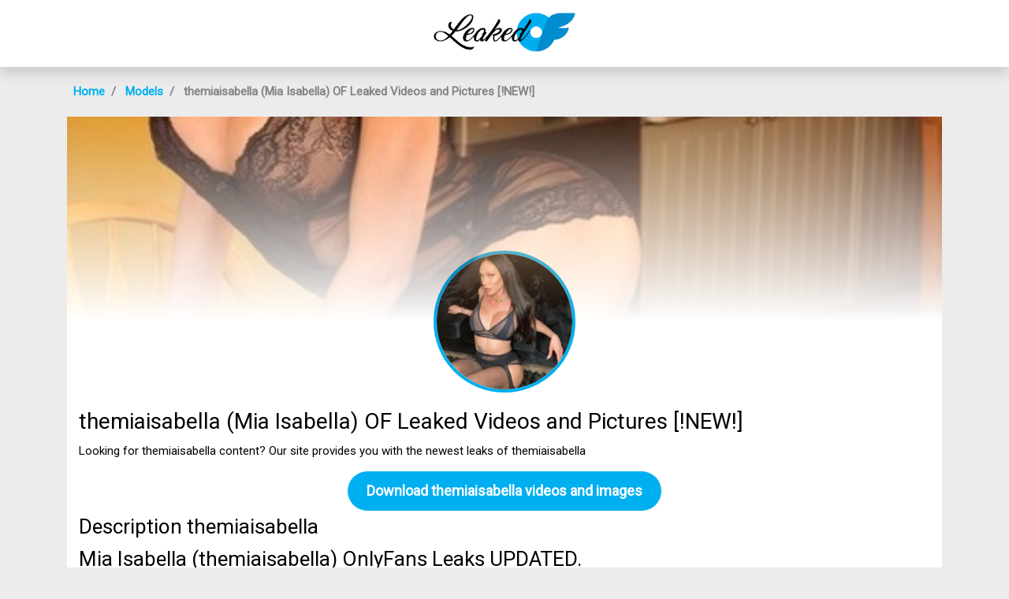

--- FILE ---
content_type: text/html; charset=UTF-8
request_url: https://leakedof.net/model/themiaisabella-leaked
body_size: 2667
content:
<!DOCTYPE html>
<html>
<head>
    <meta charset="utf-8">
    <meta http-equiv="X-UA-Compatible" content="IE=edge">

    <link type="application/opensearchdescription+xml" rel="search" href="/search.osdd"/>

    <script defer src="https://use.fontawesome.com/releases/v5.13.0/js/all.js"></script>
    <script type="text/javascript" src="https://cdn.jsdelivr.net/npm/lozad/dist/lozad.min.js"></script>
    <link href="https://fonts.googleapis.com/css?family=Roboto" rel="stylesheet">
    <link rel="stylesheet" href="/styles/style.css">

        <meta name="theme-color" content="#00aff0">
    <meta name="msapplication-navbutton-color" content="#00aff0">
    <meta name="apple-mobile-web-app-status-bar-style" content="#00aff0">

    <link rel="shortcut icon" href="/favicon.ico" type="image/x-icon">
    <link rel="icon" href="/favicon.ico" type="image/x-icon">

    <title>themiaisabella (Mia Isabella) OF Leaked Videos and Pictures [!NEW!] - LeakedOF.net</title>
<meta name="description" content="Looking for themiaisabella content? Our site provides you with the newest leaks of themiaisabella">
<meta name="viewport" content="width=device-width, minimum-scale=1, initial-scale=1">
<link rel="canonical" href="https://leakedof.net/model/themiaisabella-leaked">
<meta property="og:type" content="website">
<meta property="og:title" content="themiaisabella (Mia Isabella) OF Leaked Videos and Pictures [!NEW!]">
<meta property="og:description" content="Looking for themiaisabella content? Our site provides you with the newest leaks of themiaisabella">
<meta property="og:site_name" content="LeakedOF.net">
<meta property="og:image" content="https://leakedof.net/images/themiaisabella/themiaisabella_avatar.png">
<meta property="og:url" content="https://leakedof.net/model/themiaisabella-leaked">
<script type="application/ld+json">{"@context":"https:\/\/schema.org","@graph":[{"@type":"WebPage","url":"https:\/\/leakedof.net\/model\/themiaisabella-leaked","name":"themiaisabella (Mia Isabella) OF Leaked Videos and Pictures [!NEW!]\n","description":"Looking for themiaisabella content? Our site provides you with the newest leaks of themiaisabella \n\n","primaryImageOfPage":"https:\/\/leakedof.net\/images\/themiaisabella\/themiaisabella_avatar.png"},{"@type":"Person","givenName":"themiaisabella","familyName":"themiaisabella","alternateName":"themiaisabella"}]}</script>
<link rel="amphtml" href="https://leakedof.net/amp/model/themiaisabella-leaked">

</head>
<body>
<header class="header-fansunlock py-3 shadow">
    <div class="container">
        <div class="col-xs-12">
            <center>
                <a href="/" class="">
                    <img src="/img/logo.svg" alt="LeakedOF.net" width="180px">
                </a>
            </center>
        </div>
    </div>
</header>

<div class="container">
    <div class="col-xs-12">
            <nav aria-label="breadcrumb">
        <ol class="breadcrumb my-3">
                                                <li class="breadcrumb-item active">
                        <a href="/" class="text-info">
                            <span>Home</span>
                        </a>
                    </li>
                                                                <li class="breadcrumb-item active">
                        <a href="/models" class="text-info">
                            <span>Models</span>
                        </a>
                    </li>
                                                                <li class="breadcrumb-item active">
                        <span>themiaisabella (Mia Isabella) OF Leaked Videos and Pictures [!NEW!]
</span>
                    </li>
                                    </ol>
    </nav>
    </div>
    <div class="col-xs-12">
            <div>
        <div class="bg-white">
            <div class="of-profile text-white">
                <div class="of-profile__header justify-content-center">
                    <img src="/images/themiaisabella/themiaisabella_header.png" alt="Header of themiaisabella" class="of-profile__header__cover-img">
                </div>
            </div>
            <div class="of-profile-picture">
                <img src="/images/themiaisabella/themiaisabella_avatar.png" alt="themiaisabella profile picture">
            </div>

            <div class="p-3">

                <h1 class="card-title">themiaisabella (Mia Isabella) OF Leaked Videos and Pictures [!NEW!]
</h1>
                <p>Looking for themiaisabella content? Our site provides you with the newest leaks of themiaisabella 

</p>
                <div class="text-center">
                    <a href="https://leaksviewer.com/leaks/themiaisabella?site=leakedof.net" class="btn btn-primary btn-lg">Download themiaisabella videos and images</a>
                </div>

                <h2 class="card-title">Description themiaisabella</h2>
                <h2>Mia Isabella (themiaisabella) OnlyFans Leaks UPDATED.</h2>
<p><strong>themiaisabella</strong> and <a href="/model/teendreamxo-leaked">teendreamxo</a> have a lot of leaks. We are trying our best to update the leaked content of themiaisabella.
Download Mia Isabella leaked content using our tool.
We offer Mia Isabella OnlyFans leaked free photos and videos, you can find list of available content of themiaisabella below. If you are interested in more similar content like themiaisabella, you might want to look at like <a href="/model/laila-laurent-leaked">laila_laurent</a> as well. </p>
<h2>What are places where @themiaisabella images has been leaked to?</h2>
<p>If you compare themiaisabella to <a href="/model/cottonkelly-leaked">cottonkelly</a>, the available leaked content aren't available anywhere, yet. We support mega.co themiaisabella links, dropbox themiaisabella links and Google Drive themiaisabella links.
The leaks from themiaisabella are free to get from those sources. </p>

                <h2>Tags themiaisabella</h2>
                <ul>
                                            <li>themiaisabella onlyfans leaked</li>
                                            <li>themiaisabella onlyfans free photo</li>
                                            <li>Free photo themiaisabella onlyfans</li>
                                            <li>Leaked photo themiaisabella onlyfans</li>
                                            <li>themiaisabella leaked video onlyfans</li>
                                            <li>themiaisabella onlyfans free video</li>
                                            <li>Free video themiaisabella onlyfans</li>
                                            <li>Leaked video themiaisabella onlyfans</li>
                                    </ul>
            </div>
        </div>
        <div class="row py-4 no-gutters">
            <div class="col-md-12 text-center">
                <h3 class="fw-bold mb-4">Related models to themiaisabella</h3>
            </div>
                            <div class="col-12 col-sm-6 col-md-4 col-lg-4">
                    <div class="of-card">
    <a href="/model/terapatrick-leaked" class="">
        <div class="of-card-images">
            <div class="of-card-image" style="background-image: url('/images/terapatrick/terapatrick_avatar.png')"></div>
            <div class="of-card-image" style="background-image: url('/images/terapatrick/terapatrick_header.png')"></div>
        </div>
        <h3 class="of-card-description">terapatrick (TERA PATRICK) free OnlyFans Leaked Pictures &amp; Videos [NEW]
</h3>
        <span class="btn btn-primary">Download 447 photos and videos</span>
    </a>
</div>                </div>
                            <div class="col-12 col-sm-6 col-md-4 col-lg-4">
                    <div class="of-card">
    <a href="/model/freakychocolatexxx-leaked" class="">
        <div class="of-card-images">
            <div class="of-card-image" style="background-image: url('/images/freakychocolatexxx/freakychocolatexxx_avatar.png')"></div>
            <div class="of-card-image" style="background-image: url('/images/freakychocolatexxx/freakychocolatexxx_header.png')"></div>
        </div>
        <h3 class="of-card-description">freakychocolatexxx (BIG TITTY EBONY) free OF Leaked Videos and Pictures [NEW]
</h3>
        <span class="btn btn-primary">Download 96 photos and videos</span>
    </a>
</div>                </div>
                            <div class="col-12 col-sm-6 col-md-4 col-lg-4">
                    <div class="of-card">
    <a href="/model/aaroncut-leaked" class="">
        <div class="of-card-images">
            <div class="of-card-image" style="background-image: url('/images/aaroncut/aaroncut_avatar.png')"></div>
            <div class="of-card-image" style="background-image: url('/images/aaroncut/aaroncut_header.png')"></div>
        </div>
        <h3 class="of-card-description">aaroncut (Aaron Muscles) Only Fans Leaked Pictures &amp; Videos [!NEW!]
</h3>
        <span class="btn btn-primary">Download 130 photos and videos</span>
    </a>
</div>                </div>
                            <div class="col-12 col-sm-6 col-md-4 col-lg-4">
                    <div class="of-card">
    <a href="/model/itsblacharley-leaked" class="">
        <div class="of-card-images">
            <div class="of-card-image" style="background-image: url('/images/itsblacharley/itsblacharley_avatar.png')"></div>
            <div class="of-card-image" style="background-image: url('/images/itsblacharley/itsblacharley_header.png')"></div>
        </div>
        <h3 class="of-card-description">itsblacharley (The One and Only the REAL Blac Harley) free OnlyFans Leaks [NEW]
</h3>
        <span class="btn btn-primary">Download 1008 photos and videos</span>
    </a>
</div>                </div>
                            <div class="col-12 col-sm-6 col-md-4 col-lg-4">
                    <div class="of-card">
    <a href="/model/jjknightxxx-leaked" class="">
        <div class="of-card-images">
            <div class="of-card-image" style="background-image: url('/images/jjknightxxx/jjknightxxx_avatar.png')"></div>
            <div class="of-card-image" style="background-image: url('/images/jjknightxxx/jjknightxxx_header.png')"></div>
        </div>
        <h3 class="of-card-description">jjknightxxx (JJ Knight) Only Fans Leaked Pictures and Videos [FRESH]
</h3>
        <span class="btn btn-primary">Download 86 photos and videos</span>
    </a>
</div>                </div>
                            <div class="col-12 col-sm-6 col-md-4 col-lg-4">
                    <div class="of-card">
    <a href="/model/missjadexxx-leaked" class="">
        <div class="of-card-images">
            <div class="of-card-image" style="background-image: url('/images/missjadexxx/missjadexxx_avatar.png')"></div>
            <div class="of-card-image" style="background-image: url('/images/missjadexxx/missjadexxx_header.png')"></div>
        </div>
        <h3 class="of-card-description">missjadexxx (missjadecamgirl) free Only Fans Leaks [FRESH]
</h3>
        <span class="btn btn-primary">Download 649 photos and videos</span>
    </a>
</div>                </div>
                    </div>
    </div>
    </div>
</div>

<footer class="footer-fansunlock py-3">
    <div class="container">
        <div class="col-xs-12">
            <div class="row between-xs">
                <div class="col-6">
                    <p class="text-muted fw-bold mb-0">© 2024 LeakedOF.net</p>
                </div>
                <div class="col-6">
                    <p class="mb-2 text-right">
                        <a class="text-muted" href="/sitemap">Sitemap</a>
                    </p>
                </div>
            </div>
        </div>
    </div>
</footer>

<script src="https://cdn.jsdelivr.net/npm/bootstrap@5.0.2/dist/js/bootstrap.bundle.min.js" integrity="sha384-MrcW6ZMFYlzcLA8Nl+NtUVF0sA7MsXsP1UyJoMp4YLEuNSfAP+JcXn/tWtIaxVXM" crossorigin="anonymous"></script>
<script src="https://cdnjs.cloudflare.com/ajax/libs/jquery/3.5.1/jquery.min.js"></script>


<script defer data-domain="leakedof.net" src="https://xnalytixs.com/js/script.js"></script>

</body>
</html>
